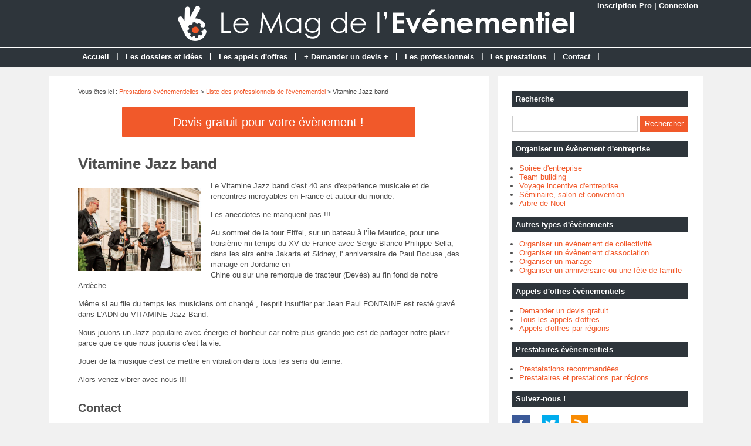

--- FILE ---
content_type: text/html; charset=utf-8
request_url: https://www.lemagdelevenementiel.com/prestataire-2200-vitamine-jazz-band.html
body_size: 5914
content:
<!doctype html>
<html>
<head>
<title>Vitamine Jazz band  - Prestataire &eacute;v&egrave;nementiel &agrave; MONTELEGER - Drôme (26)</title>
<meta name="description" content="    Le Vitamine Jazz band c'est 40 ans d'expérience musicale et de rencontres incroyables en France et autour du monde.    Les anecdotes ne manquent pas !!!    Au sommet de la tour Eiffel, sur un..." />
<meta property="og:locale" content="fr_fr" />
<meta property="og:title" content="Vitamine Jazz band " />
<meta property="og:description" content="    Le Vitamine Jazz band c'est 40 ans d'expérience musicale et de rencontres incroyables en France et autour du monde.     Les anecdotes ne..." />
<meta property="og:url" content="https://www.lemagdelevenementiel.com/prestataire-2200-vitamine-jazz-band.html" />
<meta property="og:site_name" content="Le Mag de l'Evénementiel" />
<meta property="og:type" content="article" />
<meta property="og:image" content="https://www.lemagdelevenementiel.com/images/guide/fiches/2023-05/orchestre-vitamine-jazz-band-le-cocktail-152914-650-400.jpg" />
<meta name="twitter:card" content="summary" />
<meta name="twitter:site" content="@Evenementiel_fr" />
<meta name="twitter:creator" content="@Evenementiel_fr" />
<meta name="twitter:title" content="Vitamine Jazz band " />
<meta name="twitter:description" content="    Le Vitamine Jazz band c'est 40 ans d'expérience musicale et de rencontres incroyables en France et autour du monde.     Les anecdotes ne..." />
<meta name="twitter:url" content="https://www.lemagdelevenementiel.com/prestataire-2200-vitamine-jazz-band.html" />
<meta name="twitter:image" content="https://www.lemagdelevenementiel.com/images/guide/fiches/2023-05/orchestre-vitamine-jazz-band-le-cocktail-152914-650-400.jpg" />
<link rel="canonical" href="https://www.lemagdelevenementiel.com/prestataire-2200-vitamine-jazz-band.html" />
<meta name="google-site-verification" content="DdHC3DyQmLE_Mc36KhiAzCgNMmu0DE4kWqB3sR6zDvM" />
<meta name="viewport" content="width=device-width, initial-scale=1, maximum-scale=1" />
<link rel="shortcut icon" href="/favicon.ico" />
<link rel="stylesheet" type="text/css" media="screen" href="https://www.lemagdelevenementiel.com/css/style.css" />
<script type="text/javascript" src="https://code.jquery.com/jquery-latest.min.js"></script>
<script type="text/javascript" src="https://www.lemagdelevenementiel.com/js/fonctions.js"></script>
<link rel="stylesheet" type="text/css" media="screen" href="https://www.lemagdelevenementiel.com/css/jquery.fancybox.css" />
<link rel="stylesheet" type="text/css" media="screen" href="https://www.lemagdelevenementiel.com/js/leaflet/leaflet.css" />
<script type="text/javascript" src="https://www.lemagdelevenementiel.com/js/leaflet/leaflet.js"></script>
<meta name="robots" content="max-snippet:-1">
<meta name="robots" content="max-image-preview:large">
<meta name="robots" content="max-video-preview:-1">
</head>
<body>
<div id="fb-root"></div>
<script type="text/javascript">
(function(d, s, id) {
	var js, fjs = d.getElementsByTagName(s)[0];
	if (d.getElementById(id)) return;
	js = d.createElement(s); js.id = id;
	js.src = "//connect.facebook.net/fr_FR/sdk.js#xfbml=1&version=v2.5";
	fjs.parentNode.insertBefore(js, fjs);
}(document, 'script', 'facebook-jssdk'));
</script>
<div id="content">
	<div id="connexion"><a href="https://www.lemagdelevenementiel.com/inscription.html">Inscription Pro</a> | <a href="https://www.lemagdelevenementiel.com/connexion.html">Connexion</a></div>
<div id="header">
	<div id="logo"><a href="https://www.lemagdelevenementiel.com/"><img src="https://www.lemagdelevenementiel.com/images/site/logo.png" alt="Le Mag de l'Evénementiel" width="675" height="60" /></a></div>
<div>&nbsp;</div></div>
<nav>
<ul>
<li><a href="https://www.lemagdelevenementiel.com/">Accueil</a>
	</li>
	<li class="trait">|</li>
<li><a href="https://www.lemagdelevenementiel.com/liste-dossiers.html">Les dossiers et idées</a>
	</li>
	<li class="trait">|</li>
<li><a href="https://www.lemagdelevenementiel.com/liste-annonces.html">Les appels d'offres</a>
	</li>
	<li class="trait">|</li>
<li><a href="https://www.lemagdelevenementiel.com/ajouter-annonce.html">+ Demander un devis +</a>
	</li>
	<li class="trait">|</li>
<li><a href="https://www.lemagdelevenementiel.com/liste-prestataires.html">Les professionnels</a>
	</li>
	<li class="trait">|</li>
<li><a href="https://www.lemagdelevenementiel.com/liste-prestations.html">Les prestations</a>
	</li>
	<li class="trait">|</li>
<li><a href="https://www.lemagdelevenementiel.com/contact.html">Contact</a>
	</li>
	<li class="trait">|</li>
</ul>
</nav>
	<div id="contenu">
		<div id="left">
		<div class="ariane">Vous &ecirc;tes ici : <a href="https://www.lemagdelevenementiel.com/liste-prestations.html">Prestations &eacute;v&egrave;nementielles</a> &gt; <a href="https://www.lemagdelevenementiel.com/liste-prestataires.html">Liste des professionnels de l'&eacute;v&egrave;nementiel</a> &gt; Vitamine Jazz band </div>
<div class="devis"><button type="button" class="bouton3" onclick="window.location.href='https://www.lemagdelevenementiel.com/ajouter-annonce.html'">Devis gratuit pour votre &eacute;v&egrave;nement !</button></div>
<div class="g-box">
	<h1>Vitamine Jazz band </h1>
	<span class="home-img-2 img-marge"><a class="fancybox" href="https://www.lemagdelevenementiel.com/images/guide/fiches/2023-05/orchestre-vitamine-jazz-band-le-cocktail-152914.jpg" data-fancybox-group="diaporama"><img class="lazy" data-original="https://www.lemagdelevenementiel.com/images/guide/fiches/2023-05/orchestre-vitamine-jazz-band-le-cocktail-152914-210-140.jpg" alt="Vitamine Jazz band " width="210" height="140" /></a></span>
<p>
    Le Vitamine Jazz band c'est 40 ans d'expérience musicale et de rencontres incroyables en France et autour du monde.
</p>
<p>
    Les anecdotes ne manquent pas !!!
</p>
<p>
    Au sommet de la tour Eiffel, sur un bateau à l’Île Maurice, pour une troisième mi-temps du XV de France avec Serge Blanco Philippe Sella, dans les airs entre Jakarta et Sidney, l' anniversaire de Paul Bocuse ,des mariage en Jordanie en<br>
    Chine ou sur une remorque de tracteur (Devès) au fin fond de notre Ardèche...
</p>
<p>
    Même si au file du temps les musiciens ont changé , l'esprit insuffler par Jean Paul FONTAINE est resté gravé dans L’ADN du VITAMINE Jazz Band.
</p>
<p>
    Nous jouons un Jazz populaire avec énergie et bonheur car notre plus grande joie est de partager notre plaisir parce que ce que nous jouons c'est la vie.
</p>
<p>
    Jouer de la musique c'est ce mettre en vibration dans tous les sens du terme.
</p>
<p>
      Alors venez vibrer avec nous !!!<br>
</p>	<br class="clear" />
	<h2>Contact</h2>
	<div style="overflow: auto">
<strong>Vitamine Jazz band </strong><br />
Jm Fontaine<br />
19 rue des écoles<br />
26760 MONTELEGER <br />
T&eacute;l. : 06 19 41 71 48<br />
<strong>Site Internet</strong> : <a href="https://www.vitaminejazzband.fr/" target="_blank">https://www.vitaminejazzband.fr/</a><br />
	</p>
	<p><button id="bou1" class="btn">Envoyer un e-mail</button></p>
	<div id="for1" class="hidden">
		<div class="form-new3">
			<form id="form2" method="post">
			<div class="input-group">
				<label for="nom" class="label-form">Nom *</label><input class="input-obli" type="text" name="nom" id="nom" value="" required />
				<label for="email" class="label-form">E-mail *</label><input class="input-obli" type="text" name="email" id="email" value="" required />
				<label for="telephone" class="label-form">T&eacute;l&eacute;phone</label><input class="input-form" type="text" name="telephone" id="telephone" value="" />
				<label for="texte" class="label-form">Texte *</label><textarea class="input-obli" name="texte" id="area" rows="10" required></textarea>
			<label for="captcha2" class="label-form">Code de s&eacute;curit&eacute; &agrave; recopier * : <strong>9ab6vk</strong></label><input class="input-obli" type="text" name="captcha2" id="captcha2" value="" required />
			<input type="hidden" name="url2" value="6da4591b74db82f972fc29dd3b3246bd1b066c95" />
				<div id="error-message"></div>
				<div class="form-navigation">
				   	<button type="submit" class="btn btn-submit" name="contacter">Valider</button>
				</div>
			</div>
			</form>
			<br style="clear: both" />
		</div>
</div>
</p>
<br />
	</div>
	<h2>D&eacute;partement(s) / R&eacute;gion(s) </h2>
<ul class="fiche">
	<li><a href="https://www.lemagdelevenementiel.com/prestations-departement-26.html">Drôme (26)</a></li>
	<li><a href="https://www.lemagdelevenementiel.com/prestations-region-11.html">Auvergne-Rhône-Alpes</a></li>
</ul>
<h2>Localisation de Vitamine Jazz band </h2>
<div id="maCarte" style="width: 100%; height: 319px; margin-bottom: 16px"></div>
<script>
var maCarte = L.map('maCarte').setView([44.8667, 4.93333], 9);
L.tileLayer('https://{s}.tile.openstreetmap.org/{z}/{x}/{y}.png', {
	maxZoom: 19,
	attribution: ' <a href="http://www.openstreetmap.org/copyright">OpenStreetMap</a>'
}).addTo(maCarte);
L.marker([44.8667, 4.93333]).addTo(maCarte)
</script>
</div>
<div class="g-box">
<h2>Autres prestataires &eacute;v&egrave;nementiels &agrave; d&eacute;couvrir</h2>
		<div class="neutre">
			<div class="str-b">
				<ul class="zone">
					<li>
						<img class="lazy" data-original="https://www.lemagdelevenementiel.com/images/guide/fiches/2024-10/snapedit_1701443272334_11zon-143508-310-160.jpeg" alt="Art Fantaisie" width="310" height="160" />
						<span class="titre"><a href="https://www.lemagdelevenementiel.com/prestataire-2337-art-fantaisie.html">Art Fantaisie</a></span>
						<span class="texte">Pourquoi nous choisir ?Car nous offrons 1 000 000 sourires et la bonne humeur à vos enfants !Nos costumes pittoresques, décoration féerique et musique réjouissante vous ferons voyager dans un...</span>
					</li>
					<li>
						<img class="lazy" data-original="https://www.lemagdelevenementiel.com/images/guide/fiches/2025-11/sincube-agence-creative-digitale-161347-310-160.png" alt="Sincube" width="310" height="160" />
						<span class="titre"><a href="https://www.lemagdelevenementiel.com/prestataire-2465-sincube.html">Sincube</a></span>
						<span class="texte">Sincube / Sin³ Asso est une société de production et de booking d’artistes spécialisée dans la musique live sur mesure pour tous types d’événements.Notre mission : trouver l’artiste ou...</span>
					</li>
				</ul>
				<ul class="zone">
					<li>
						<img class="lazy" data-original="https://www.lemagdelevenementiel.com/images/guide/fiches/2023-07/loop-avion-yeswesim-noir-122108-310-160.png" alt="Yes We Sim" width="310" height="160" />
						<span class="titre"><a href="https://www.lemagdelevenementiel.com/prestataire-2217-yes-we-sim.html">Yes We Sim</a></span>
						<span class="texte">Et si votre prochain événement marquait vraiment les esprits ?Nos pilotes, sortent les simulateurs d’avions de chasse, de ligne ou de voltige des hangars et viennent se poser directement chez...</span>
					</li>
					<li>
						<img class="lazy" data-original="https://www.lemagdelevenementiel.com/images/guide/fiches/2021-10/logo_tro_noir_signature-122755-310-160.jpg" alt="Tro Paris" width="310" height="160" />
						<span class="titre"><a href="https://www.lemagdelevenementiel.com/prestataire-1973-tro-paris.html">Tro Paris</a></span>
						<span class="texte">Tro paris est une agence de marketing évènementiel qui conçoit des expériences mémorables pour promouvoir & vendre différement les produits/services d’une marque.Agence du groupe auditoire,...</span>
					</li>
				</ul>
				<ul class="zone">
					<li>
						<img class="lazy" data-original="https://www.lemagdelevenementiel.com/images/guide/fiches/2022-10/306419569_1050768902302725_5995161098631875498_n-110747-310-160.jpg" alt="Massey Développement" width="310" height="160" />
						<span class="titre"><a href="https://www.lemagdelevenementiel.com/prestataire-2111-massey-developpement.html">Massey Développement</a></span>
						<span class="texte">Massey Développement réalise votre figurine 3D personnalisée à partir de captures photos réalisées dans notre cabine 3D !La cabine photo 3D est portative et permet de se déplacer facilement....</span>
					</li>
					<li>
						<img class="lazy" data-original="https://www.lemagdelevenementiel.com/images/guide/fiches/2024-01/espaceconcept-logoabcmjn-utilisation-sur-fond-blanc-175027-310-160.jpg" alt="Espace Concept" width="310" height="160" />
						<span class="titre"><a href="https://www.lemagdelevenementiel.com/prestataire-2286-espace-concept.html">Espace Concept</a></span>
						<span class="texte">Depuis plusieurs années, Espace Concept met tout en œuvre pour accompagner les professionnels de l'évènementiel vers la réussite. Espace Concept possède une totale maitrise des techniques de...</span>
					</li>
				</ul>
				<ul class="zone">
					<li>
						<img class="lazy" data-original="https://www.lemagdelevenementiel.com/images/guide/fiches/2018-03/volvo-inauguration-carte-a-travers-la-vitre-joker-dandy-092631-310-160.jpg" alt="Le Joker Dandy" width="310" height="160" />
						<span class="titre"><a href="https://www.lemagdelevenementiel.com/prestataire-1388-joker-dandy.html">Le Joker Dandy</a></span>
						<span class="texte">Ce magicien récompensé d'une étoile d'Or de close-up tourne parmi vos invités en leur proposant une magie moderne et participative. Il ponctuera sa prestation de moments forts et personnalisés...</span>
					</li>
					<li>
						<img class="lazy" data-original="https://www.lemagdelevenementiel.com/images/guide/fiches/2019-01/caricature-34-large-ld-164314-310-160.jpg" alt="Caricature 34" width="310" height="160" />
						<span class="titre"><a href="https://www.lemagdelevenementiel.com/prestataire-1563-caricature-34.html">Caricature 34</a></span>
						<span class="texte">Je suis Ludovic, caricaturiste professionnel résidant sur Montpellier (34).J'ai un style graphique qui m'est propre et je dessine rapidement si nécessaire (en moyenne 5 minutes).Je propose des...</span>
					</li>
				</ul>
				<ul class="zone">
					<li>
					<img class="lazy" data-original="https://www.lemagdelevenementiel.com/images/site/vig-310-160.jpg" alt="EntreVOIR Pierre Lasvenes" width="310" height="160" />
						<span class="titre"><a href="https://www.lemagdelevenementiel.com/prestataire-256-entrevoir-pierre-lasvenes.html">EntreVOIR Pierre Lasvenes</a></span>
						<span class="texte">Pierr lasvenes, photographe  évenementiel à Cahors Lot, reportage, avec tirage des photos personnalisées sur place (du 10x15 au 15x23 cm), présentation avec ou non mot de passe sur site web.Se...</span>
					</li>
					<li>
						<img class="lazy" data-original="https://www.lemagdelevenementiel.com/images/guide/fiches/2025-09/logotype_shootnbox-153720-310-160.png" alt="Amazing Event" width="310" height="160" />
						<span class="titre"><a href="https://www.lemagdelevenementiel.com/prestataire-2440-amazing-event.html">Amazing Event</a></span>
						<span class="texte">Shootnbox est spécialiste de la location de photobooths et vidéo 360° pour tous vos événements : mariages, anniversaires, soirées d’entreprise, séminaires, lancements, salons, arbres de...</span>
					</li>
				</ul>
			</div>
		</div>
</div>
		</div>
		<div id="right">
<div class="box">
		<div class="titre-col">Recherche</div>
		<div class="recherche">
			<form action="https://www.lemagdelevenementiel.com/index.php" method="get">
			<input type="hidden" name="page" value="rech" />
			<input class="rec" type="text" name="terme" id="terme" value="" />
			<input type="submit" class="bouton" name="rechercher" value="Rechercher" />
			</form>
		</div>
</div>
<div class="box">
		<div class="titre-col">Organiser un évènement d'entreprise</div>
		<ul class="cat-col">
		<li><a href="https://www.lemagdelevenementiel.com/dossiers-cat2-3-soiree-entreprise.html">Soirée d'entreprise</a></li>
		<li><a href="https://www.lemagdelevenementiel.com/dossiers-cat2-1-team-building.html">Team building</a></li>
		<li><a href="https://www.lemagdelevenementiel.com/dossiers-cat2-4-voyage.html">Voyage incentive d'entreprise</a></li>
		<li><a href="https://www.lemagdelevenementiel.com/dossiers-cat2-2-seminaire-convention.html">Séminaire, salon et convention</a></li>
		<li><a href="https://www.lemagdelevenementiel.com/dossiers-cat-6-organiser-arbre-noel.html">Arbre de Noël</a></li>
		</ul>
</div>
<div class="box">
		<div class="titre-col">Autres types d'évènements</div>
		<ul class="cat-col">
		<li><a href="https://www.lemagdelevenementiel.com/dossiers-cat-3-evenement-collectivite.html">Organiser un évènement de collectivité</a></li>
		<li><a href="https://www.lemagdelevenementiel.com/dossiers-cat-4-evenement-association.html">Organiser un évènement d'association</a></li>
		<li><a href="https://www.lemagdelevenementiel.com/dossiers-cat-5-organiser-mariage.html">Organiser un mariage</a></li>
		<li><a href="https://www.lemagdelevenementiel.com/dossiers-cat-1-anniversaire-fete-famille.html">Organiser un anniversaire ou une fête de famille</a></li>
		</ul>
</div>
<div class="box">
		<div class="titre-col">Appels d'offres évènementiels</div>
		<ul class="cat-col">
		<li><a href="https://www.lemagdelevenementiel.com/ajouter-annonce.html">Demander un devis gratuit</a></li>
		<li><a href="https://www.lemagdelevenementiel.com/liste-annonces.html">Tous les appels d'offres</a></li>
		<li><a href="https://www.lemagdelevenementiel.com/annonces-regions.html">Appels d'offres par régions</a></li>
		</ul>
</div>
<div class="box">
		<div class="titre-col">Prestataires évènementiels</div>
		<ul class="cat-col">
		<li><a href="https://www.lemagdelevenementiel.com/prestations-recommandees.html">Prestatations recommandées</a></li>
		<li><a href="https://www.lemagdelevenementiel.com/prestations-regions.html">Prestataires et prestations par régions</a></li>
		</ul>
</div>
<div class="box">
		<div class="titre-col">Suivez-nous !</div>
		<div id="social-col">
<a class="soc" href="https://www.facebook.com/lemagdelevenementiel" target="_blank"><img src="https://www.lemagdelevenementiel.com/images/site/picto-facebook.png" alt="Facebook" /></a>
<a class="soc" href="https://twitter.com/Evenementiel_fr" target="_blank"><img src="https://www.lemagdelevenementiel.com/images/site/picto-twitter.png" alt="Twitter" /></a>
		<a class="soc" href="https://www.lemagdelevenementiel.com/rss/flux-general.xml" target="_blank"><img src="https://www.lemagdelevenementiel.com/images/site/picto-rss.png" alt="Flux RSS" /></a>
		</div>
</div>
</div>
	</div>
</div>
<div id="footer">
	<div id="zone-footer">
	&copy; 2009-2026 - Le Mag de l'Evénementiel &eacute;dit&eacute; par My Beautiful Company - <a href="https://www.lemagdelevenementiel.com/mentions-legales.html">Mentions légales</a> - <a href="https://www.lemagdelevenementiel.com/conditions-generales-vente.html">Conditions générales de vente</a> - <a href="https://www.lemagdelevenementiel.com/plan.html">Plan</a>	</div>
</div>
<script type="text/javascript" src="https://www.lemagdelevenementiel.com/js/fancybox/jquery.mousewheel.js"></script>
<script type="text/javascript" src="https://www.lemagdelevenementiel.com/js/fancybox/jquery.fancybox.js"></script>
<script type="text/javascript">
$(document).ready(function() {
	$('.fancybox').fancybox();
});
</script>
<script type="text/javascript" src="https://www.lemagdelevenementiel.com/js/jquery.lazyload.js"></script>
<script type="text/javascript">
$(function() {
	$("img.lazy").lazyload({
		 effect : "fadeIn"
	});
});
</script>
<script type="text/javascript" src="https://www.lemagdelevenementiel.com/js/jquery.sticky.js"></script>
<script type="text/javascript">
  $(document).ready(function(){
    $("#sticker").sticky({topSpacing:0});
});
</script>
<!-- Matomo O2 -->
<script>
  var _paq = window._paq = window._paq || [];
  /* tracker methods like "setCustomDimension" should be called before "trackPageView" */
  _paq.push(['trackPageView']);
  _paq.push(['enableLinkTracking']);
  (function() {
    var u="https://www.mbc-stats.eu/";
    _paq.push(['setTrackerUrl', u+'matomo.php']);
    _paq.push(['setSiteId', '5']);
    var d=document, g=d.createElement('script'), s=d.getElementsByTagName('script')[0];
    g.async=true; g.src=u+'matomo.js'; s.parentNode.insertBefore(g,s);
  })();
</script>
<!-- End Matomo Code -->

<script type="text/javascript" src="https://www.lemagdelevenementiel.com/js/jquery.responsinav.js"></script>
<script>
$(function(){
	$(window).responsinav({ breakpoint: 999 });
});
</script>
</body>
</html>
